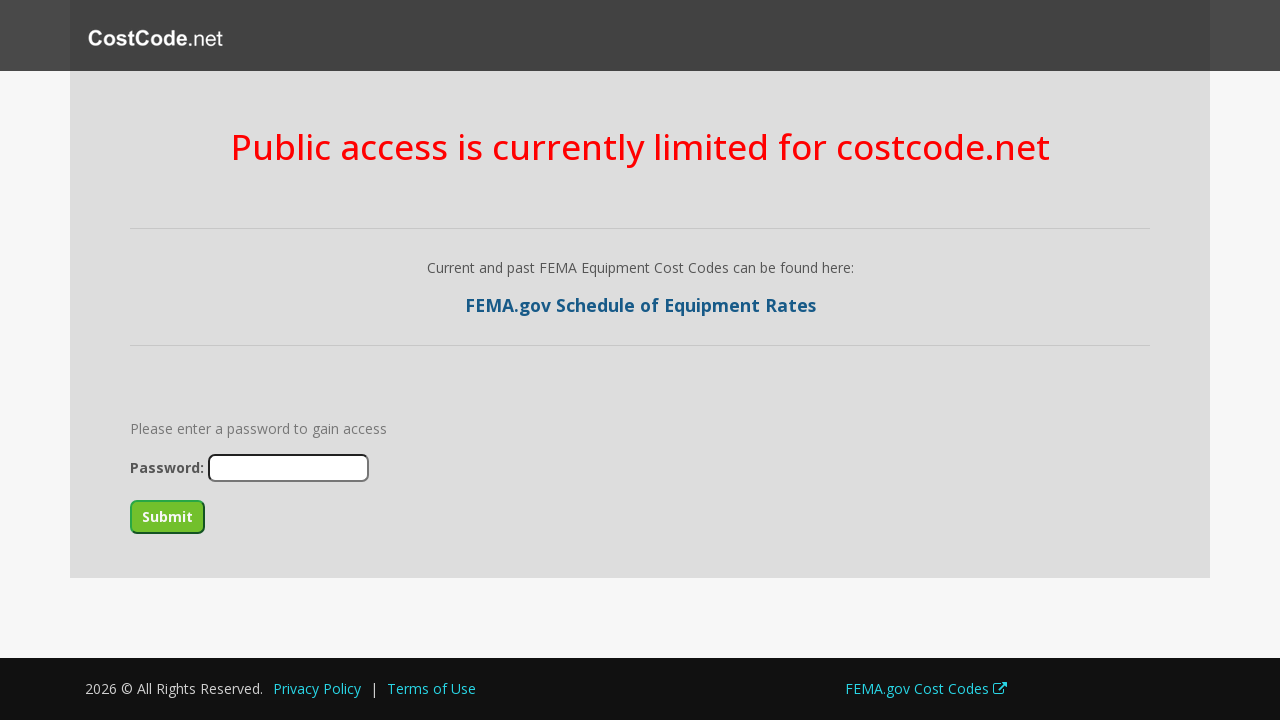

--- FILE ---
content_type: text/html; charset=utf-8
request_url: https://costcode.net/CostCodes/8073/
body_size: 11748
content:


  <!DOCTYPE html>
  <html lang="en">

  <head>
    <!-- Global site tag (gtag.js) - Google Analytics -->
    <script async src="https://www.googletagmanager.com/gtag/js?id=UA-111778512-1"></script>
    <script>
      window.dataLayer = window.dataLayer || [];

      function gtag() {dataLayer.push(arguments);}

      gtag('js', new Date());

      gtag('config', 'UA-111778512-1');
    </script>

    <title></title>

    <meta charset="utf-8">
    <meta name="viewport" content="width=device-width, initial-scale=1, shrink-to-fit=no">
    <meta http-equiv="x-ua-compatible" content="ie=edge">
    
  <meta name="description" content="Log in to use Disaster Funding Solution's equipment lookup for FEMA cost codes"/>

    <link rel="icon" href="https://erassist-files.s3.amazonaws.com/cc-static/unify/assets/images/favicon.ico?v=20190307">

    <link rel="stylesheet" href="//fonts.googleapis.com/css?family=Open+Sans%3A400%2C300%2C500%2C600%2C700">
    <link rel="stylesheet" href="https://erassist-files.s3.amazonaws.com/cc-static/unify/assets/vendor/bootstrap/bootstrap.min.css?v=20190307">

    <link rel="stylesheet" href="https://erassist-files.s3.amazonaws.com/cc-static/unify/assets/vendor/icon-awesome/css/font-awesome.min.css?v=20190307">
    <link rel="stylesheet" href="https://erassist-files.s3.amazonaws.com/cc-static/unify/assets/vendor/icon-hs/style.css?v=20190307">
    <link rel="stylesheet" href="https://erassist-files.s3.amazonaws.com/cc-static/unify/assets/vendor/animate.css?v=20190307">
    <link rel="stylesheet" href="https://erassist-files.s3.amazonaws.com/cc-static/unify/assets/vendor/hamburgers/hamburgers.min.css?v=20190307">
    <link rel="stylesheet" href="https://erassist-files.s3.amazonaws.com/cc-static/unify/assets/vendor/fancybox/jquery.fancybox.css?v=20190307">

    
  
  <link rel="stylesheet" href="https://erassist-files.s3.amazonaws.com/cc-static/unify/assets/css/custom-login.css?v=20190307">


    <link rel="stylesheet" href="https://erassist-files.s3.amazonaws.com/cc-static/unify/assets/css/unify-core.css?v=20190307">
    <link rel="stylesheet" href="https://erassist-files.s3.amazonaws.com/cc-static/unify/assets/css/unify-components.css?v=20190307">
    <link rel="stylesheet" href="https://erassist-files.s3.amazonaws.com/cc-static/unify/assets/css/unify-globals.css?v=20190307">

    <link rel="stylesheet" href="https://erassist-files.s3.amazonaws.com/cc-static/unify/assets/css/custom.css?v=20190307">
  </head>

  <body>
  <main>
    
      <header id="js-header" class="u-header u-header--sticky-top u-header--toggle-section u-header--change-appearance" data-header-fix-moment="150">
  <div class="u-header__section u-header__section--dark g-transition-0_3 g-py-10 g-bg-black-opacity-0_7" data-header-fix-moment-exclude="g-py-10" data-header-fix-moment-classes="g-py-0">
    
<nav class="navbar navbar-expand-lg">
  <div class="container">

    <button class="navbar-toggler navbar-toggler-right btn g-line-height-1 g-brd-none g-pa-0 g-pos-abs g-top-3 g-right-0" type="button" aria-label="Toggle navigation" aria-expanded="false" aria-controls="navBar" data-toggle="collapse" data-target="#navBar">
      <span class="hamburger hamburger--slider">
        <span class="hamburger-box">
          <span class="hamburger-inner"></span>
        </span>
       </span>
    </button>

    <a href="/" class="navbar-brand">
      <img src="https://erassist-files.s3.amazonaws.com/cc-static/unify/assets/images/logo_small.png" alt="Home">
    </a>

    <div class="collapse navbar-collapse align-items-center flex-sm-row g-pt-10 g-pt-5--lg g-mr-40--lg" id="navBar">
      <ul class="navbar-nav text-uppercase g-font-weight-600 ml-auto">
        <li class="nav-item g-mx-20--lg ">
          <a href="/" class="nav-link px-0">Home</a></li>
        
        <li class="nav-item g-mx-20--lg ">
          <a href="/Equipment/" class="nav-link px-0">Equipment</a></li>
        <li class="nav-item g-mx-20--lg ">
          <a href="/CostCodes/" class="nav-link px-0">Cost Codes</a></li>
        <li class="nav-item g-mx-20--lg "><a href="http://www.erassist.com" class="nav-link px-0">ER Assist</a></li>
      </ul>
    </div>

    <div class="d-inline-block g-pos-rel g-valign-middle g-ml-30 g-ml-0--lg">
      <a href="#!" class="g-font-size-18 g-color-primary" aria-haspopup="true" aria-expanded="false" aria-controls="searchform-1" data-dropdown-target="#quicksearch" data-dropdown-type="css-animation" data-dropdown-duration="300" data-dropdown-animation-in="fadeInUp"
         data-dropdown-animation-out="fadeOutDown">
        <i class="fa fa-search"></i>
      </a>

      <form id="quicksearch" class="search_form u-searchform-v1 u-dropdown--css-animation u-dropdown--hidden g-bg-white g-pa-10 g-mt-25--lg g-mt-15--lg--scrolling">
        <div class="input-group g-brd-primary--focus">
          <input class="main-search-input form-control rounded-0 u-form-control" type="search" placeholder="Enter Your Search Here...">

          <div class="input-group-addon p-0">
            <button class="btn rounded-0 btn-primary btn-md g-font-size-14 g-px-18" type="submit">Go</button>
          </div>
        </div>
      </form>

    </div>
  </div>
</nav>
  </div>
</header>
      <section id="breadcrumbs" class="g-bg-gray-light-v5 g-mt-70 g-py-50">
  <div class="container">
    <div class="d-sm-flex text-center">
      <div class="align-self-center">
        <h2 class="h3 g-font-weight-300 w-100 g-mb-10 g-mb-0--md"></h2>
      </div>
      <div class="align-self-center ml-auto">
        <ul class="u-list-inline">
          <li class="list-inline-item g-mr-5">
            <a class="u-link-v5 g-color-main g-color-primary--hover" href="/">Home</a>
            <i class="g-color-gray-light-v2 g-ml-5">/</i>
          </li>
          
        </ul>
      </div>
    </div>
  </div>
</section>
    

    
<div id="login-form" class="g-bg-gray-light-v5">
  <div class="container g-bg-gray-light-v3 g-pt-100 g-px-60">
<br/>
    <h1 class="g-color-red text-center">Public access is currently limited for costcode.net</h1>
    <br/>

<hr/>
    <p class="text-center">Current and past FEMA Equipment Cost Codes can be found here: </p>
    <h5 class="text-center"><a class="font-weight-bold g-color-blue-dark-v1" href="https://www.fema.gov/assistance/public/tools-resources/schedule-equipment-rates">FEMA.gov Schedule of Equipment Rates</a></h5>
<hr/>
  <br/><br/>

    <p class="g-color-gray-dark-v4" >Please enter a password to gain access</p>

    
    <form action="" method="post"><input type="hidden" name="csrfmiddlewaretoken" value="Eg2GNvSJqUUvRPNVkC3DdIRawAG3nOLVBhnGAEPpiWmVwOqJKeOMJIi1T3w966CE">
      <p>
        <label><strong>Password: </strong></label>
        <input class="g-rounded-7" type="password" name="password" required id="id_password">
      </p>
      <input class="g-bg-green g-color-gray-light-v5 font-weight-bold g-rounded-7 border-success g-line-height-2 g-width-75" type="submit" value="Submit" />
    </form>
    
  <br/><br/>
  </div>
</div>


    
    <!-- Copyright Footer -->
<footer id="copyright" class="g-bg-gray-dark-v1 g-color-white-opacity-0_8 g-py-20">
  <div class="container">
    <div class="row">
      <div class="col-md-8 text-center text-md-left g-mb-15 g-mb-0--md">
        <div class="d-lg-flex">
          <small class="d-block g-font-size-default g-mr-10 g-mb-10 g-mb-0--md">2026 © All Rights Reserved.</small>
          <ul class="u-list-inline">
            <li class="list-inline-item">
              <a href="http://www.erassist.com/privacy-policy/#PrivacyPolicy">Privacy Policy</a>
            </li>
            <li class="list-inline-item">
              <span>|</span>
            </li>
            <li class="list-inline-item">
              <a href="http://www.erassist.com/privacy-policy/#TermsOfUse">Terms of Use</a>
            </li>
          </ul>
        </div>
      </div>

      <div class="col-md-4 align-self-center">
        <div class="d-lg-flex">
          
          <ul class="u-list-inline">
            <li class="list-inline-item">
              <a href="https://www.fema.gov/schedule-equipment-rates" target="_blank">FEMA.gov Cost Codes <i class="fa fa-external-link"></i></a>
            </li>
          </ul>
        </div>
        
        
        
        
        
        
        
        
        
        
        
        
        
        
        
        
        
        
        
        
        
        
        
        
        
        
        
        
        
        
        
        
      </div>
    </div>
  </div>
</footer>
<!-- End Copyright Footer -->

    <a class="js-go-to u-go-to-v1" href="#!" data-type="fixed" data-position='{"bottom": 15,"right": 15}' data-offset-top="400" data-compensation="#js-header" data-show-effect="zoomIn">
      <i class="hs-icon hs-icon-arrow-top"></i>
    </a>
  </main>

  <div class="u-outer-spaces-helper"></div>


  <!-- JS Global Compulsory -->
  <script src="https://erassist-files.s3.amazonaws.com/cc-static/unify/assets/vendor/jquery/jquery.min.js?v=20190307"></script>
  <script src="https://erassist-files.s3.amazonaws.com/cc-static/unify/assets/vendor/jquery-migrate/jquery-migrate.min.js?v=20190307"></script>
  <script src="https://erassist-files.s3.amazonaws.com/cc-static/unify/assets/vendor/popper.min.js?v=20190307"></script>
  <script src="https://erassist-files.s3.amazonaws.com/cc-static/unify/assets/vendor/bootstrap/bootstrap.min.js?v=20190307"></script>
  <script src="https://erassist-files.s3.amazonaws.com/cc-static/unify/assets/vendor/bootstrap/offcanvas.js?v=20190307"></script>

  <!-- JS Implementing Plugins -->
  <script src="https://erassist-files.s3.amazonaws.com/cc-static/unify/assets/vendor/appear.js?v=20190307"></script>
  <script src="https://erassist-files.s3.amazonaws.com/cc-static/unify/assets/vendor/fancybox/jquery.fancybox.min.js?v=20190307"></script>

  <!-- JS Unify -->
  <script src="https://erassist-files.s3.amazonaws.com/cc-static/unify/assets/js/hs.core.js?v=20190307"></script>
  <script src="https://erassist-files.s3.amazonaws.com/cc-static/unify/assets/js/components/hs.header.js?v=20190307"></script>
  <script src="https://erassist-files.s3.amazonaws.com/cc-static/unify/assets/js/helpers/hs.hamburgers.js?v=20190307"></script>

  <script src="https://erassist-files.s3.amazonaws.com/cc-static/unify/assets/js/components/hs.dropdown.js?v=20190307"></script>
  <script src="https://erassist-files.s3.amazonaws.com/cc-static/unify/assets/js/components/hs.popup.js?v=20190307"></script>
  <script src="https://erassist-files.s3.amazonaws.com/cc-static/unify/assets/js/components/hs.progress-bar.js?v=20190307"></script>
  <script src="https://erassist-files.s3.amazonaws.com/cc-static/unify/assets/js/components/hs.rating.js?v=20190307"></script>
  <script src="https://erassist-files.s3.amazonaws.com/cc-static/unify/assets/js/components/hs.counter.js?v=20190307"></script>
  <script src="https://erassist-files.s3.amazonaws.com/cc-static/unify/assets/js/components/hs.go-to.js?v=20190307"></script>

  <!-- JS Customization -->
  <script src="https://erassist-files.s3.amazonaws.com/cc-static/unify/assets/js/custom.js?v=20190307"></script>

  

  <!-- JS Plugins Init. -->
  <script>
    $(document).on('ready', function () {
      $.HSCore.components.HSGoTo.init('.js-go-to');

      $.HSCore.components.HSDropdown.init($('[data-dropdown-target]'), {
        afterOpen: function () {
          $(this).find('input[type="search"]').focus();
        }
      });
    });

    $(window).on('load', function () {
      $.HSCore.components.HSHeader.init($('#js-header'));
      $.HSCore.helpers.HSHamburgers.init('.hamburger');
    });

    
      function doSearch(q) {
        if (q) {
          window.location.href = "/Search/?q=" + q;
        }
      }
    
  </script>
  
  </body>

  </html>


--- FILE ---
content_type: text/css
request_url: https://erassist-files.s3.amazonaws.com/cc-static/unify/assets/css/custom-login.css?v=20190307
body_size: 485
content:
/*------------------------------------
  ER Assist stuff
------------------------------------- */

div:has(.navbar) {
  background-color: #444 !important;
}

.navbar .navbar-nav,
.navbar a[data-dropdown-target="#quicksearch"] {
  display: None !important;
}

#breadcrumbs {
  display: None !important;
}

#copyright {
  position: absolute !important;
  bottom: 0 !important;
  width: 100% !important;
}

html, body, main, #login-form, .fill {
  height: 100%;
}

--- FILE ---
content_type: application/javascript
request_url: https://erassist-files.s3.amazonaws.com/cc-static/unify/assets/js/components/hs.go-to.js?v=20190307
body_size: 4096
content:
/**
 * Go To wrapper.
 *
 * @author Htmlstream
 * @version 1.0
 *
 */
;(function ($) {
  'use strict';
  $.HSCore.components.HSGoTo = {
    /**
     *
     *
     * @var Object _baseConfig
     */
    _baseConfig: {},

    /**
     *
     *
     * @var jQuery pageCollection
     */
    pageCollection: $(),

    /**
     * Initialization of Go To wrapper.
     *
     * @param String selector (optional)
     * @param Object config (optional)
     *
     * @return jQuery pageCollection - collection of initialized items.
     */

    init: function (selector, config) {
      this.collection = selector && $(selector).length ? $(selector) : $();
      if (!$(selector).length) return;

      this.config = config && $.isPlainObject(config) ?
        $.extend({}, this._baseConfig, config) : this._baseConfig;

      this.config.itemSelector = selector;

      this.initGoTo();

      return this.pageCollection;
    },

    initGoTo: function () {
      //Variables
      var $self = this,
        collection = $self.pageCollection;

      //Actions
      this.collection.each(function (i, el) {
        //Variables
        var $this = $(el),
          $target = $this.data('target'),
          type = $this.data('type'),
          showEffect = $this.data('show-effect'),
          hideEffect = $this.data('hide-effect'),
          position = JSON.parse(el.getAttribute('data-position')),
          compensation = $($this.data('compensation')).outerHeight(),
          offsetTop = $this.data('offset-top');

        $this.addClass('animated').css({
          'display': 'inline-block',
          'position': type,
          'opacity': 0
        });

        if (type == 'fixed' || type == 'absolute') {
          // setTimeout(function () {
          //   $this.hide();
          // }, 400);

          $this.css(position);
        }

        $this.on('click', function (e) {
          e.preventDefault();

          $('html, body').stop().animate({
            'scrollTop': $target ? $($target).offset().top - (compensation ? compensation : 0) : 0
          }, 800);
        });

        if (!$this.data('offset-top') && !$this.hasClass('js-animation-was-fired')) {
          if ($this.offset().top <= $(window).height()) {
            $this.show();

            setTimeout(function() {
              $this.addClass('js-animation-was-fired ' + showEffect).css({
                'opacity': ''
              });
            });
          }
        }

        $(window).on('scroll', function () {
          if ($this.data('offset-top')) {
            if ($(window).scrollTop() >= offsetTop && !$this.hasClass('js-animation-was-fired')) {
              $this.show();

              setTimeout(function() {
                $this.addClass('js-animation-was-fired ' + showEffect).css({
                  'opacity': ''
                });
              });
            } else if ($(window).scrollTop() <= offsetTop && $this.hasClass('js-animation-was-fired')) {
              $this.removeClass('js-animation-was-fired ' + showEffect);

              setTimeout(function() {
                $this.addClass(hideEffect).css({
                  'opacity': 0
                });
              }, 100);

              setTimeout(function() {
                $this.removeClass(hideEffect).hide();
              }, 400);
            }
          } else {
            var thisOffsetTop = $this.offset().top;

            if (!$this.hasClass('js-animation-was-fired')) {
              if ($(window).scrollTop() >= thisOffsetTop - $(window).height()) {
                $this.show();

                setTimeout(function() {
                  $this.addClass('js-animation-was-fired ' + showEffect).css({
                    'opacity': ''
                  });
                });
              }
            }
          }
        });

        $(window).trigger('scroll');

        //Actions
        collection = collection.add($this);
      });
    }
  };
})(jQuery);
